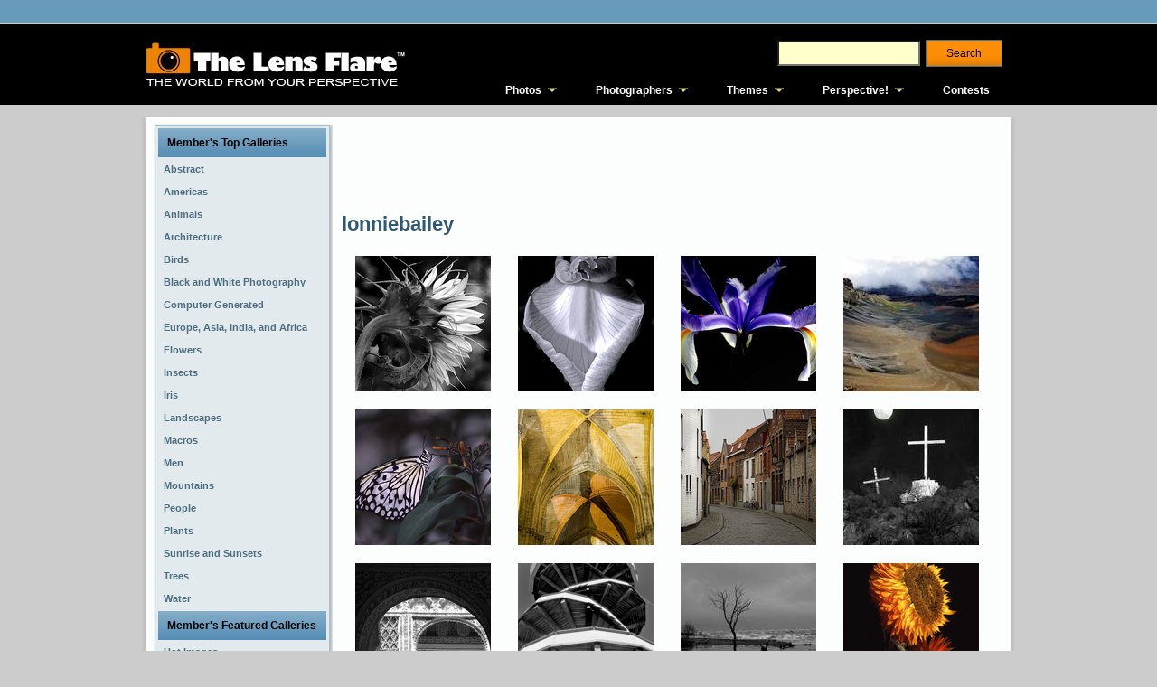

--- FILE ---
content_type: text/html; charset=utf-8
request_url: http://www.thelensflare.com/members/lonniebailey.html
body_size: 5723
content:
<!DOCTYPE html PUBLIC "-//W3C//DTD XHTML 1.0 Transitional//EN" "http://www.w3.org/TR/xhtml1/DTD/xhtml1-transitional.dtd">
<html xmlns="http://www.w3.org/1999/xhtml" xml:lang="en" lang="en">
<head>
<title>Lonniebailey - The Lens Flare</title>
<meta http-equiv="Content-Type" content="text/html; charset=utf-8" />
<meta http-equiv="Content-Style-Type" content="text/css" />
<link rel='stylesheet' href='http://cdn.mymarkettoolkit.com/www_thelensflare_com/css/combined_1375201784.css' type='text/css' />
<!--[if IE 6]><link rel='stylesheet' href='http://cdn.mymarkettoolkit.com/www_thelensflare_com/css/tlf_style-ie6_1373490290.css' type='text/css' /><![endif]-->
<!--[if IE 7]><link rel='stylesheet' href='http://cdn.mymarkettoolkit.com/www_thelensflare_com/css/tlf_style-ie7_1373490289.css' type='text/css' /><![endif]-->
<script src='http://cdn.mymarkettoolkit.com/www_thelensflare_com/js/combined_1383582063.js' type='text/javascript'></script>

<link rel="shortcut icon" href="http://cdn.mymarkettoolkit.com/www_thelensflare_com/ico/favicon.ico" />

<script>
  (function(i,s,o,g,r,a,m){i['GoogleAnalyticsObject']=r;i[r]=i[r]||function(){
  (i[r].q=i[r].q||[]).push(arguments)},i[r].l=1*new Date();a=s.createElement(o),
  m=s.getElementsByTagName(o)[0];a.async=1;a.src=g;m.parentNode.insertBefore(a,m)
  })(window,document,'script','//www.google-analytics.com/analytics.js','ga');

  ga('create', 'UA-46805714-1', 'thelensflare.com');
  ga('require', 'displayfeatures');
  ga('send', 'pageview');
</script>
<link rel="alternate" type="application/rss+xml" title="RSS Feed for TLF" href="/blog/perspective/rss" />
</head>
<body>
<div class="global-nav-bg">
	<div class="global-nav">
    	<div class="global-nav-lt">
    		
        </div>
        <div class="global-nav-rt">
    		
        </div>
    </div>
</div>

<div class="masthead-bg">
    <div class="masthead-top">
      <div class="masthead-logo">
        <a href="http://www.thelensflare.com"><img src="http://useast.mymarkettoolkit.com/my_thelensflare_com/images/logo.jpg" border="0" title="The Lens Flare" /></a>
      </div>
      <div class="masthead-right">
        <div class="masthead-search">
            <form class="search_form" id="search_form_search_form" action="http://www.thelensflare.com/pages/search.html" method="get"><div class="search">
            <input class="search_field" id="q_search_form" name="q" type="text" />
            <input id="search_submit_search_form" class="art-button" name="search" type="submit" value="Search" /></div></form>
        </div>
        <div class="cleared"></div>
        <div class="masthead-links">
            <ul id="qm0" class="qmmc">
    <li><a href="http://www.thelensflare.com/pages/premier-collection.html">Photos</a>
    <ul>
        <li><span class="qmtitle">Featured Galleries</span></li>
        <li><a href="http://www.thelensflare.com/pages/premier-collection.html">Premier Collection</a></li>
        <li><a href="http://www.thelensflare.com/pages/todays-hot-photos.html">Today's Hot Photos!</a></li> 
        <li><a href="http://www.thelensflare.com/pages/most-popular-photos.html">Most Popular</a></li>
        <li><a href="http://www.thelensflare.com/pages/new-photos.html">Most Recent</a></li>
        <li><a href="http://www.thelensflare.com/pages/highest-rated-photos.html">Highest Rated</a></li>
        <li><a href="http://www.thelensflare.com/pages/most-visited-photos.html">Most Visited</a></li>
        <li><a href="http://www.thelensflare.com/pages/most-discussed-photos.html">Most Discussed</a></li>
        <li><a href="http://www.thelensflare.com/pages/most-informative-photos.html">Most Informative</a></li>
        <li><span class="qmtitle">Today's Hot Galleries</span></li>
        <li><a href='http://www.thelensflare.com/gallery/cloudscapes_4330'>Cloudscapes</a></li>
<li><a href='http://www.thelensflare.com/gallery/computer-generated-landscapes_100'>Computer Generated Landscapes</a></li>
<li><a href='http://www.thelensflare.com/gallery/drawings_4142'>Drawings</a></li>
<li><a href='http://www.thelensflare.com/gallery/great-horned-owls-in-the-wild_7846'>Great Horned Owls in the Wild</a></li>
<li><a href='http://www.thelensflare.com/gallery/waterscapes_5089'>Waterscapes</a></li>

        <li><a href="http://www.thelensflare.com/gallery_directories">Browse All Galleries</a></li>
    </ul>
    </li>
    <li><a href="http://www.thelensflare.com/member_directories">Photographers</a>
        <ul>
            <li><span class="qmtitle">Photographer Profiles</span></li>
            <li><a href="http://www.thelensflare.com/member_directories">Browse All Profiles</a></li>
            <li><span class="qmtitle">Today's Featured Profiles</span></li>
            <li><a href='http://www.thelensflare.com/members/alovely.html'>A.Lovely</a></li>
<li><a href='http://www.thelensflare.com/members/clazikas.html'>Clazikas</a></li>
<li><a href='http://www.thelensflare.com/members/donwrob.html'>donwrob</a></li>
<li><a href='http://www.thelensflare.com/members/gminniss.html'>gminniss</a></li>
<li><a href='http://www.thelensflare.com/members/jgoetz4.html'>jgoetz4</a></li>
<li><a href='http://www.thelensflare.com/members/jru1225.html'>jru1225</a></li>
<li><a href='http://www.thelensflare.com/members/jsloan.html'>jsloan</a></li>
<li><a href='http://www.thelensflare.com/members/lndigiphoto.html'>LNDigiPhoto</a></li>
<li><a href='http://www.thelensflare.com/members/shreekant.html'>shreekant</a></li>
<li><a href='http://www.thelensflare.com/members/sparkle1103.html'>sparkle1103</a></li>
        
        </ul>
    </li>
    <li><a href="http://www.thelensflare.com/pages/themes.html">Themes</a>
        <ul>
            <li><span class="qmtitle">Main Themes</span></li>
            <li><a href="http://www.thelensflare.com/img_themes/abstract-surreal">Abstract &amp; Surreal</a></li>
            <li><a href="http://www.thelensflare.com/img_themes/animals-plants-nature">Animals, Plants &amp; Nature</a></li>
            <li><a href="http://www.thelensflare.com/img_themes/architecture">Architecture</a></li>
            <li><a href="http://www.thelensflare.com/img_themes/astrophotography">Astrophotography</a></li>
            <li><a href="http://www.thelensflare.com/img_themes/commercial-photography">Commercial Photography</a></li>
            <li><a href="http://www.thelensflare.com/img_themes/conceptual-work-in-progress">Conceptual/Work in Progress</a></li>
            <li><a href="http://www.thelensflare.com/img_themes/fire-fireworks">Fire &amp; Fireworks</a></li>
            <li><a href="http://www.thelensflare.com/img_themes/humorous-funny">Humorous/Funny</a></li>
            <li><a href="http://www.thelensflare.com/img_themes/macro">Macro</a></li>
            <li><a href="http://www.thelensflare.com/img_themes/miscellaneous">Miscellaneous</a></li>
            <li><a href="http://www.thelensflare.com/img_themes/people-portraits">People &amp; Portraits</a></li>
            <li><a href="http://www.thelensflare.com/img_themes/photojournalism">Photojournalism</a></li>
            <li><a href="http://www.thelensflare.com/img_themes/post-processing">Post Processing</a></li>
            <li><a href="http://www.thelensflare.com/img_themes/science-fiction-fantasy">Science Fiction/Fantasy</a></li>
            <li><a href="http://www.thelensflare.com/img_themes/still-life">Still Life</a></li>
            <li><a href="http://www.thelensflare.com/img_themes/time-of-day-seasons">Time of Day & Seasons</a></li>
            <li><a href="http://www.thelensflare.com/img_themes/transportation">Transportation</a></li>
            <li><a href="http://www.thelensflare.com/img_themes/travel-vacation-destinations">Travel &amp; Vacation Destinations</a></li>
            <li><a href="http://www.thelensflare.com/img_themes/urban-rural">Urban &amp; Rural</a></li>
        </ul>
    </li>
    <li><a href="http://www.thelensflare.com/blog/perspective">Perspective!</a>
        <ul>
            <li><span class="qmtitle">The Lens Flare Blog</span></li>
            <li><a href="http://www.thelensflare.com/blog/perspective/tag/photography">Photography Today</a></li>
            <li><a href="http://www.thelensflare.com/blog/perspective/tag/the-lens-flare">TLF News</a></li>
            <li><a href="http://www.thelensflare.com/blog/perspective/tag/product-reviews">Product Reviews</a></li>
        </ul>
    </li>
    <li><a href="http://www.thelensflare.com/img_contest_results">Contests</a></li>
    <li class="qmclear">&nbsp;</li>
</ul>
<!-- Create Menu Settings: (Menu ID, Is Vertical, Show Timer, Hide Timer, On Click (options: 'all' * 'all-always-open' * 'main' * 'lev2'), Right to Left, Horizontal Subs, Flush Left, Flush Top) --><script type="text/javascript">qm_create(0,false,0,500,false,false,false,false,false);</script>
        </div>
      </div>
    </div>
</div>
<div id="art-main">
    <div class="art-sheet">
        <div class="art-sheet-tl"></div>
        <div class="art-sheet-tr"></div>
        <div class="art-sheet-bl"></div>
        <div class="art-sheet-br"></div>
        <div class="art-sheet-tc"></div>
        <div class="art-sheet-bc"></div>
        <div class="art-sheet-cl"></div>
        <div class="art-sheet-cr"></div>
        <div class="art-sheet-cc"></div>
        <div class="art-sheet-body">
            <div class="art-content-layout">
                <div class="art-content-layout-row">
                    <div class="art-layout-cell art-sidebar1">


 
<div class="art-block widget" id="ref-barriers_vmenu">
  <div class="art-block-tl"></div>
  <div class="art-block-tr"></div>
  <div class="art-block-bl"></div>
  <div class="art-block-br"></div>
  <div class="art-block-tc"></div>
  <div class="art-block-bc"></div>
  <div class="art-block-cl"></div>
  <div class="art-block-cr"></div>
  <div class="art-block-cc"></div>
  <div class="art-block-body">
    <div class="art-vmenublock">
      <div class="art-vmenublock-body">
        <div class="art-vmenublockheader">
          <div class="l"></div>
          <div class="r"></div>
          <div class="t">Member's Top Galleries</div>
        </div>
        <div class="art-vmenublockcontent">
          <div class="art-vmenublockcontent-body">
            <!-- block-content -->
<ul class="art-vmenu">
<li><a href='http://www.thelensflare.com/gallery/abstract_7079'><span class='l'></span><span class='r'></span><span class='t'>Abstract</span></a></li>
<li><a href='http://www.thelensflare.com/gallery/americas_7090'><span class='l'></span><span class='r'></span><span class='t'>Americas</span></a></li>
<li><a href='http://www.thelensflare.com/gallery/animals_7098'><span class='l'></span><span class='r'></span><span class='t'>Animals</span></a></li>
<li><a href='http://www.thelensflare.com/gallery/architecture_7077'><span class='l'></span><span class='r'></span><span class='t'>Architecture</span></a></li>
<li><a href='http://www.thelensflare.com/gallery/birds_7099'><span class='l'></span><span class='r'></span><span class='t'>Birds</span></a></li>
<li><a href='http://www.thelensflare.com/gallery/black-and-white-photography_7078'><span class='l'></span><span class='r'></span><span class='t'>Black and White Photography</span></a></li>
<li><a href='http://www.thelensflare.com/gallery/computer-generated-landscapes_7525'><span class='l'></span><span class='r'></span><span class='t'>Computer Generated Landscapes</span></a></li>
<li><a href='http://www.thelensflare.com/gallery/europe-asia-india-and-africa_7080'><span class='l'></span><span class='r'></span><span class='t'>Europe, Asia, India, and Africa</span></a></li>
<li><a href='http://www.thelensflare.com/gallery/flowers_7091'><span class='l'></span><span class='r'></span><span class='t'>Flowers</span></a></li>
<li><a href='http://www.thelensflare.com/gallery/insects_7127'><span class='l'></span><span class='r'></span><span class='t'>Insects</span></a></li>
<li><a href='http://www.thelensflare.com/gallery/iris_7126'><span class='l'></span><span class='r'></span><span class='t'>Iris</span></a></li>
<li><a href='http://www.thelensflare.com/gallery/landscapes_7067'><span class='l'></span><span class='r'></span><span class='t'>Landscapes</span></a></li>
<li><a href='http://www.thelensflare.com/gallery/macros_7128'><span class='l'></span><span class='r'></span><span class='t'>Macros</span></a></li>
<li><a href='http://www.thelensflare.com/gallery/men_7086'><span class='l'></span><span class='r'></span><span class='t'>Men</span></a></li>
<li><a href='http://www.thelensflare.com/gallery/mountains_7109'><span class='l'></span><span class='r'></span><span class='t'>Mountains</span></a></li>
<li><a href='http://www.thelensflare.com/gallery/people_7087'><span class='l'></span><span class='r'></span><span class='t'>People</span></a></li>
<li><a href='http://www.thelensflare.com/gallery/plants_7115'><span class='l'></span><span class='r'></span><span class='t'>Plants</span></a></li>
<li><a href='http://www.thelensflare.com/gallery/sunrise-and-sunsets_7068'><span class='l'></span><span class='r'></span><span class='t'>Sunrise and Sunsets</span></a></li>
<li><a href='http://www.thelensflare.com/gallery/trees_7528'><span class='l'></span><span class='r'></span><span class='t'>Trees</span></a></li>
<li><a href='http://www.thelensflare.com/gallery/water_7093'><span class='l'></span><span class='r'></span><span class='t'>Water</span></a></li>
  
</ul>
            <!-- /block-content -->
            <div class="cleared"></div>
          </div>
        </div>
        <div class="cleared"></div>

<div class="art-vmenublockheader">
          <div class="l"></div>
          <div class="r"></div>
          <div class="t">Member's Featured Galleries</div>
        </div>
        <div class="art-vmenublockcontent">
          <div class="art-vmenublockcontent-body">
            <!-- block-content -->
<ul class="art-vmenu">
<li><a href='http://www.thelensflare.com/members/lonniebailey/hot'><span class='l'></span><span class='r'></span><span class='t'>Hot Images</span></a></li>
<li><a href='http://www.thelensflare.com/members/lonniebailey/top'><span class='l'></span><span class='r'></span><span class='t'>Top Images</span></a></li>
<li><a href='http://www.thelensflare.com/members/lonniebailey/new'><span class='l'></span><span class='r'></span><span class='t'>New Images</span></a></li>
<li><a href='http://www.thelensflare.com/members/lonniebailey/rating'><span class='l'></span><span class='r'></span><span class='t'>Highest Rated Images</span></a></li>
<li><a href='http://www.thelensflare.com/members/lonniebailey/most-visited'><span class='l'></span><span class='r'></span><span class='t'>Most Visited Images</span></a></li>
<li><a href='http://www.thelensflare.com/members/lonniebailey/most-discussed'><span class='l'></span><span class='r'></span><span class='t'>Most Discussed Images</span></a></li>
<li><a href='http://www.thelensflare.com/members/lonniebailey/informative'><span class='l'></span><span class='r'></span><span class='t'>Informative Images</span></a></li>
<li><a href='http://www.thelensflare.com/members/lonniebailey/galleries'><span class='l'></span><span class='r'></span><span class='t'>All Member's Galleries</span></a></li>
  
</ul>
            <!-- /block-content -->
            <div class="cleared"></div>
          </div>
        </div>
        <div class="cleared"></div>


      </div>
    </div>
  </div>





</div> 
 

<br />

<table width="100%" cellpadding="3" cellspacing="0">
  <tr>
    <td align="center"><img src="http://useast.mymarkettoolkit.com/www_thelensflare_com/images/cta_sm_out.jpg" width="175" height="183" border="0" usemap="#CTAsm-Map" />
      <map name="CTAsm-Map" id="CTAsm-Map">
        <area shape="rect" coords="25,15,151,50" href="http://my.thelensflare.com/members/register" />
        <area shape="rect" coords="8,142,76,172" href="http://my.thelensflare.com/main/login" />
        <area shape="rect" coords="83,143,165,171" href="/img_contest_results" />
      </map></td>
  </tr>
</table>

<br />
 
                    </div>
                    <div class="art-layout-cell art-content">
                         <div class="art-post">
                            <div class="art-post-body">
                                    <div class="art-post-inner art-article post page" id="ref-tlf_page_tlf">
                                          <div class="art-postcontent">
                                            <!-- article-content -->
<script async src="//pagead2.googlesyndication.com/pagead/js/adsbygoogle.js"></script>
<!-- TLF - Above Img -->
<ins class="adsbygoogle"
     style="display:inline-block;width:728px;height:90px"
     data-ad-client="ca-pub-9535295220320078"
     data-ad-slot="3247236348"></ins>
<script>
(adsbygoogle = window.adsbygoogle || []).push({});
</script>
                                        <h1 class="art-postheader">lonniebailey</h1>                                            

 



<p><div class='gallery_list' id='gallery_list_9160'><dl class='thumbnail'><dt><a href="http://www.thelensflare.com/imgs/sunflower-madrid_39403.html"><img alt="Sunflower, Madrid" title="Sunflower, Madrid" src="http://cdn.mymarkettoolkit.com/90/gallery/thumbnail/flower_39403.jpg" /></a></dt></dl>
<dl class='thumbnail'><dt><a href="http://www.thelensflare.com/imgs/petal_39215.html"><img alt="Petal" title="Petal" src="http://cdn.mymarkettoolkit.com/90/gallery/thumbnail/flower_39215.jpg" /></a></dt></dl>
<dl class='thumbnail'><dt><a href="http://www.thelensflare.com/imgs/floating-iris_39459.html"><img alt="Floating Iris" title="Floating Iris" src="http://cdn.mymarkettoolkit.com/90/gallery/thumbnail/flower_39459.jpg" /></a></dt></dl>
<dl class='thumbnail'><dt><a href="http://www.thelensflare.com/imgs/halakalea-crater_39339.html"><img alt="Halakalea Crater" title="Halakalea Crater" src="http://cdn.mymarkettoolkit.com/90/gallery/thumbnail/volcano_39339.jpg" /></a></dt></dl>
<dl class='thumbnail'><dt><a href="http://www.thelensflare.com/imgs/butterfly_39460.html"><img alt="Butterfly" title="Butterfly" src="http://cdn.mymarkettoolkit.com/90/gallery/thumbnail/butterfly_39460.jpg" /></a></dt></dl>
<dl class='thumbnail'><dt><a href="http://www.thelensflare.com/imgs/sevilla-cathedral_39405.html"><img alt="Sevilla Cathedral" title="Sevilla Cathedral" src="http://cdn.mymarkettoolkit.com/90/gallery/thumbnail/architecture_39405.jpg" /></a></dt></dl>
<dl class='thumbnail'><dt><a href="http://www.thelensflare.com/imgs/empty-street-brugges-belgium_39191.html"><img alt="Empty Street, Brugges, Belgium" title="Empty Street, Brugges, Belgium" src="http://cdn.mymarkettoolkit.com/90/gallery/thumbnail/street_39191.jpg" /></a></dt></dl>
<dl class='thumbnail'><dt><a href="http://www.thelensflare.com/imgs/san-xavier-del-bac_42256.html"><img alt="San Xavier del Bac" title="San Xavier del Bac" src="http://cdn.mymarkettoolkit.com/90/gallery/thumbnail/crosses_42256.jpg" /></a></dt></dl>
<dl class='thumbnail'><dt><a href="http://www.thelensflare.com/imgs/real-alcazar-sevilla-spain_39401.html"><img alt="Real Alcazar, Sevilla, Spain" title="Real Alcazar, Sevilla, Spain" src="http://cdn.mymarkettoolkit.com/90/gallery/thumbnail/architecture_39401.jpg" /></a></dt></dl>
<dl class='thumbnail'><dt><a href="http://www.thelensflare.com/imgs/bungee-tower_39185.html"><img alt="Bungee Tower" title="Bungee Tower" src="http://cdn.mymarkettoolkit.com/90/gallery/thumbnail/tower_39185.jpg" /></a></dt></dl>
<dl class='thumbnail'><dt><a href="http://www.thelensflare.com/imgs/tree-on-baltic-sea_42539.html"><img alt="Tree on Baltic Sea" title="Tree on Baltic Sea" src="http://cdn.mymarkettoolkit.com/90/gallery/thumbnail/tree_42539.jpg" /></a></dt></dl>
<dl class='thumbnail'><dt><a href="http://www.thelensflare.com/imgs/flowers_39226.html"><img alt="Flowers" title="Flowers" src="http://cdn.mymarkettoolkit.com/90/gallery/thumbnail/flowers_39226.jpg" /></a></dt></dl>
<dl class='thumbnail'><dt><a href="http://www.thelensflare.com/imgs/swans_41736.html"><img alt="Swans" title="Swans" src="http://cdn.mymarkettoolkit.com/90/gallery/thumbnail/swans_41736.jpg" /></a></dt></dl>
<dl class='thumbnail'><dt><a href="http://www.thelensflare.com/imgs/succulent-madrid_39404.html"><img alt="Succulent, Madrid" title="Succulent, Madrid" src="http://cdn.mymarkettoolkit.com/90/gallery/thumbnail/plant_39404.jpg" /></a></dt></dl>
<dl class='thumbnail'><dt><a href="http://www.thelensflare.com/imgs/wildflowers-in-vase_39227.html"><img alt="Wildflowers in vase" title="Wildflowers in vase" src="http://cdn.mymarkettoolkit.com/90/gallery/thumbnail/flower_39227.jpg" /></a></dt></dl>
<dl class='thumbnail'><dt><a href="http://www.thelensflare.com/imgs/pileated-woodpecker_39233.html"><img alt="Pileated Woodpecker" title="Pileated Woodpecker" src="http://cdn.mymarkettoolkit.com/90/gallery/thumbnail/birds_39233.jpg" /></a></dt></dl>
<dl class='thumbnail'><dt><a href="http://www.thelensflare.com/imgs/cows-and-stones_41733.html"><img alt="Cows and stones" title="Cows and stones" src="http://cdn.mymarkettoolkit.com/90/gallery/thumbnail/stones_41733.jpg" /></a></dt></dl>
<dl class='thumbnail'><dt><a href="http://www.thelensflare.com/imgs/snowy-branches_42793.html"><img alt="Snowy Branches" title="Snowy Branches" src="http://cdn.mymarkettoolkit.com/90/gallery/thumbnail/snow_42793.jpg" /></a></dt></dl>
<dl class='thumbnail'><dt><a href="http://www.thelensflare.com/imgs/mall-ceiling-brussels-belgium_39186.html"><img alt="Mall Ceiling, Brussels, Belgium" title="Mall Ceiling, Brussels, Belgium" src="http://cdn.mymarkettoolkit.com/90/gallery/thumbnail/abstract_39186.jpg" /></a></dt></dl>
<dl class='thumbnail'><dt><a href="http://www.thelensflare.com/imgs/tivoli-gardens_42537.html"><img alt="Tivoli Gardens" title="Tivoli Gardens" src="http://cdn.mymarkettoolkit.com/90/gallery/thumbnail/rose_42537.jpg" /></a></dt></dl>
<div class="cleaner"></div>
<div class="pagination-block">
<div class='page_entries_info' id='page_entries_info_gallery'>
Displaying images <b>1&nbsp;-&nbsp;20</b></div>
<div class='will_paginate' id='will_paginate_gallery'>
<div class="pagination"><span class="disabled prev_page">&laquo; Previous</span> <span class="current">1</span> <a href="/members/lonniebailey.html?page=2" rel="next">2</a> <a href="/members/lonniebailey.html?page=3">3</a> <a href="/members/lonniebailey.html?page=2" class="next_page" rel="next">Next &raquo;</a></div></div>
</div>
</div>
</p>

<div class="cleaner"></div>
<p>&nbsp;</p>
 
                                            <!-- /article-content -->
                                        </div>
                                        <div class="cleared"></div>
                                            
                                    </div>
                        		<div class="cleared"></div>
                            </div>
                        </div>    
                    </div>
                    
                </div>
            </div>
            <div class="cleared"></div><div class="art-footer">
                <div class="art-footer-t"></div>
                <div class="art-footer-body">
                  <div class="art-footer-text">
                      <p><a href="http://www.thelensflare.com">Home</a> | <a href="http://www.thelensflare.com/pages/about.html">About</a> | <a href="http://www.thelensflare.com/pages/terms-of-use.html">Terms of Use</a> | <a href="http://www.thelensflare.com/pages/privacy-policy.html">Privacy Statement</a> | <a href="http://www.thelensflare.com/pages/contact-us.html">Contact Us</a><br />
<span class="mmtCopyright">The Lens Flare&trade; Copyright 2026 &copy; Vauntium, LLC, All Rights Reserved.</span></p>
                  </div>
            		<div class="cleared"></div>
                </div>
            </div>
    		<div class="cleared"></div>
        </div>
    </div>
    <div class="cleared"></div>
    <p class="art-page-footer">Designed by <a href="http://www.vauntiummarketing.com">Vauntium</a>. Powered by <a href="http://www.mymarkettoolkit.com">My Market Toolkit</a>.</p>
</div>


<script type="text/javascript">
  J(document).ready(function(){
    J('.art-menu li a[href$="' + window.location.pathname + '"]').addClass("active");
  });
</script>
<script type="text/javascript" src="https://stats.mymarkettoolkit.com/javascripts/track.js"></script>
</body>
</html>

--- FILE ---
content_type: text/html; charset=utf-8
request_url: https://www.google.com/recaptcha/api2/aframe
body_size: 266
content:
<!DOCTYPE HTML><html><head><meta http-equiv="content-type" content="text/html; charset=UTF-8"></head><body><script nonce="HnyFlb_jZO5KDKX9q3coHw">/** Anti-fraud and anti-abuse applications only. See google.com/recaptcha */ try{var clients={'sodar':'https://pagead2.googlesyndication.com/pagead/sodar?'};window.addEventListener("message",function(a){try{if(a.source===window.parent){var b=JSON.parse(a.data);var c=clients[b['id']];if(c){var d=document.createElement('img');d.src=c+b['params']+'&rc='+(localStorage.getItem("rc::a")?sessionStorage.getItem("rc::b"):"");window.document.body.appendChild(d);sessionStorage.setItem("rc::e",parseInt(sessionStorage.getItem("rc::e")||0)+1);localStorage.setItem("rc::h",'1769004690711');}}}catch(b){}});window.parent.postMessage("_grecaptcha_ready", "*");}catch(b){}</script></body></html>